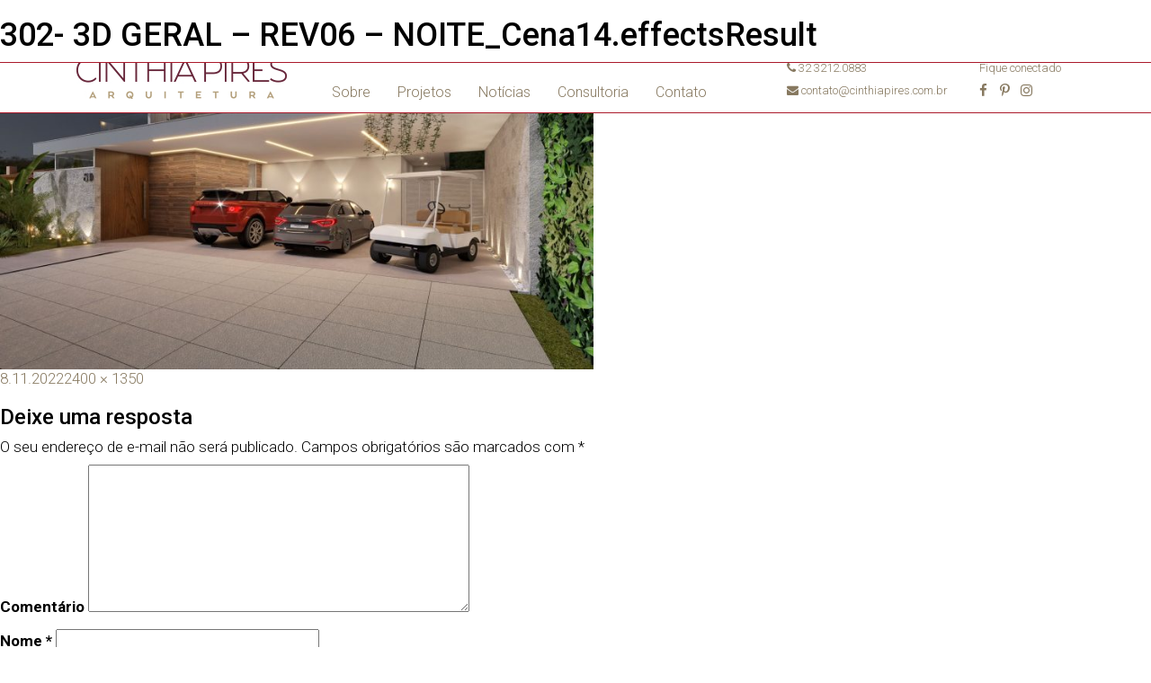

--- FILE ---
content_type: text/html; charset=UTF-8
request_url: https://www.cinthiapires.com.br/projeto/casa-ll/302-3d-geral-rev06-noite_cena14-effectsresult/
body_size: 5194
content:
<html lang="pt_BR">
<head>
	<meta charset="utf-8">
	<meta http-equiv="X-UA-Compatible" content="IE=edge">
	<meta name="viewport" content="width=device-width, initial-scale=1.0">
	<link rel="shortcut icon" href="https://www.cinthiapires.com.br/wp-content/themes/cinthia/img/favicon.png">

	<!-- CSS -->
	<link href="https://www.cinthiapires.com.br/wp-content/themes/cinthia/css/bootstrap.min.css" rel="stylesheet">
	<link href="https://www.cinthiapires.com.br/wp-content/themes/cinthia/css/font-awesome.min.css" rel="stylesheet">
	<link href="https://www.cinthiapires.com.br/wp-content/themes/cinthia/css/jquery.fancybox.min.css" rel="stylesheet">
	<link href="https://www.cinthiapires.com.br/wp-content/themes/cinthia/css/owl.carousel.css" rel="stylesheet">
	<!-- Customizado -->
	<link href="https://www.cinthiapires.com.br/wp-content/themes/cinthia/style.css" rel="stylesheet">
	
	<script>(function(html){html.className = html.className.replace(/\bno-js\b/,'js')})(document.documentElement);</script>
<title>302- 3D GERAL &#8211; REV06 &#8211; NOITE_Cena14.effectsResult &#8211; Cinthia Pires</title>
<link rel='dns-prefetch' href='//fonts.googleapis.com' />
<link rel='dns-prefetch' href='//s.w.org' />
<link href='https://fonts.gstatic.com' crossorigin rel='preconnect' />
<link rel="alternate" type="application/rss+xml" title="Feed para Cinthia Pires &raquo;" href="https://www.cinthiapires.com.br/feed/" />
<link rel="alternate" type="application/rss+xml" title="Feed de comentários para Cinthia Pires &raquo;" href="https://www.cinthiapires.com.br/comments/feed/" />
<link rel="alternate" type="application/rss+xml" title="Feed de comentários para Cinthia Pires &raquo; 302- 3D GERAL &#8211; REV06 &#8211; NOITE_Cena14.effectsResult" href="https://www.cinthiapires.com.br/projeto/casa-ll/302-3d-geral-rev06-noite_cena14-effectsresult/feed/" />
		<script type="text/javascript">
			window._wpemojiSettings = {"baseUrl":"https:\/\/s.w.org\/images\/core\/emoji\/2.3\/72x72\/","ext":".png","svgUrl":"https:\/\/s.w.org\/images\/core\/emoji\/2.3\/svg\/","svgExt":".svg","source":{"concatemoji":"https:\/\/www.cinthiapires.com.br\/wp-includes\/js\/wp-emoji-release.min.js?ver=4.8.7"}};
			!function(a,b,c){function d(a){var b,c,d,e,f=String.fromCharCode;if(!k||!k.fillText)return!1;switch(k.clearRect(0,0,j.width,j.height),k.textBaseline="top",k.font="600 32px Arial",a){case"flag":return k.fillText(f(55356,56826,55356,56819),0,0),b=j.toDataURL(),k.clearRect(0,0,j.width,j.height),k.fillText(f(55356,56826,8203,55356,56819),0,0),c=j.toDataURL(),b!==c&&(k.clearRect(0,0,j.width,j.height),k.fillText(f(55356,57332,56128,56423,56128,56418,56128,56421,56128,56430,56128,56423,56128,56447),0,0),b=j.toDataURL(),k.clearRect(0,0,j.width,j.height),k.fillText(f(55356,57332,8203,56128,56423,8203,56128,56418,8203,56128,56421,8203,56128,56430,8203,56128,56423,8203,56128,56447),0,0),c=j.toDataURL(),b!==c);case"emoji4":return k.fillText(f(55358,56794,8205,9794,65039),0,0),d=j.toDataURL(),k.clearRect(0,0,j.width,j.height),k.fillText(f(55358,56794,8203,9794,65039),0,0),e=j.toDataURL(),d!==e}return!1}function e(a){var c=b.createElement("script");c.src=a,c.defer=c.type="text/javascript",b.getElementsByTagName("head")[0].appendChild(c)}var f,g,h,i,j=b.createElement("canvas"),k=j.getContext&&j.getContext("2d");for(i=Array("flag","emoji4"),c.supports={everything:!0,everythingExceptFlag:!0},h=0;h<i.length;h++)c.supports[i[h]]=d(i[h]),c.supports.everything=c.supports.everything&&c.supports[i[h]],"flag"!==i[h]&&(c.supports.everythingExceptFlag=c.supports.everythingExceptFlag&&c.supports[i[h]]);c.supports.everythingExceptFlag=c.supports.everythingExceptFlag&&!c.supports.flag,c.DOMReady=!1,c.readyCallback=function(){c.DOMReady=!0},c.supports.everything||(g=function(){c.readyCallback()},b.addEventListener?(b.addEventListener("DOMContentLoaded",g,!1),a.addEventListener("load",g,!1)):(a.attachEvent("onload",g),b.attachEvent("onreadystatechange",function(){"complete"===b.readyState&&c.readyCallback()})),f=c.source||{},f.concatemoji?e(f.concatemoji):f.wpemoji&&f.twemoji&&(e(f.twemoji),e(f.wpemoji)))}(window,document,window._wpemojiSettings);
		</script>
		<style type="text/css">
img.wp-smiley,
img.emoji {
	display: inline !important;
	border: none !important;
	box-shadow: none !important;
	height: 1em !important;
	width: 1em !important;
	margin: 0 .07em !important;
	vertical-align: -0.1em !important;
	background: none !important;
	padding: 0 !important;
}
</style>
<link rel='stylesheet' id='contact-form-7-css'  href='https://www.cinthiapires.com.br/wp-content/plugins/contact-form-7/includes/css/styles.css?ver=4.9.1' type='text/css' media='all' />
<link rel='stylesheet' id='twentyfifteen-fonts-css'  href='https://fonts.googleapis.com/css?family=Noto+Sans%3A400italic%2C700italic%2C400%2C700%7CNoto+Serif%3A400italic%2C700italic%2C400%2C700%7CInconsolata%3A400%2C700&#038;subset=latin%2Clatin-ext' type='text/css' media='all' />
<link rel='stylesheet' id='genericons-css'  href='https://www.cinthiapires.com.br/wp-content/themes/cinthia/genericons/genericons.css?ver=3.2' type='text/css' media='all' />
<link rel='stylesheet' id='twentyfifteen-style-css'  href='https://www.cinthiapires.com.br/wp-content/themes/cinthia/style.css?ver=4.8.7' type='text/css' media='all' />
<style id='twentyfifteen-style-inline-css' type='text/css'>

			.post-navigation .nav-previous { background-image: url(https://www.cinthiapires.com.br/wp-content/uploads/2022/11/CAPA-825x510.jpg); }
			.post-navigation .nav-previous .post-title, .post-navigation .nav-previous a:hover .post-title, .post-navigation .nav-previous .meta-nav { color: #fff; }
			.post-navigation .nav-previous a:before { background-color: rgba(0, 0, 0, 0.4); }
		
</style>
<!--[if lt IE 9]>
<link rel='stylesheet' id='twentyfifteen-ie-css'  href='https://www.cinthiapires.com.br/wp-content/themes/cinthia/css/ie.css?ver=20141010' type='text/css' media='all' />
<![endif]-->
<!--[if lt IE 8]>
<link rel='stylesheet' id='twentyfifteen-ie7-css'  href='https://www.cinthiapires.com.br/wp-content/themes/cinthia/css/ie7.css?ver=20141010' type='text/css' media='all' />
<![endif]-->
<script>if (document.location.protocol != "https:") {document.location = document.URL.replace(/^http:/i, "https:");}</script><script type='text/javascript' src='https://www.cinthiapires.com.br/wp-includes/js/jquery/jquery.js?ver=1.12.4'></script>
<script type='text/javascript' src='https://www.cinthiapires.com.br/wp-includes/js/jquery/jquery-migrate.min.js?ver=1.4.1'></script>
<script type='text/javascript' src='https://www.cinthiapires.com.br/wp-content/themes/cinthia/js/keyboard-image-navigation.js?ver=20141010'></script>
<link rel='https://api.w.org/' href='https://www.cinthiapires.com.br/wp-json/' />
<link rel="EditURI" type="application/rsd+xml" title="RSD" href="https://www.cinthiapires.com.br/xmlrpc.php?rsd" />
<link rel="wlwmanifest" type="application/wlwmanifest+xml" href="https://www.cinthiapires.com.br/wp-includes/wlwmanifest.xml" /> 
<meta name="generator" content="WordPress 4.8.7" />
<link rel='shortlink' href='https://www.cinthiapires.com.br/?p=728' />
<link rel="alternate" type="application/json+oembed" href="https://www.cinthiapires.com.br/wp-json/oembed/1.0/embed?url=https%3A%2F%2Fwww.cinthiapires.com.br%2Fprojeto%2Fcasa-ll%2F302-3d-geral-rev06-noite_cena14-effectsresult%2F" />
<link rel="alternate" type="text/xml+oembed" href="https://www.cinthiapires.com.br/wp-json/oembed/1.0/embed?url=https%3A%2F%2Fwww.cinthiapires.com.br%2Fprojeto%2Fcasa-ll%2F302-3d-geral-rev06-noite_cena14-effectsresult%2F&#038;format=xml" />
<script type="text/javascript">
	window._wp_rp_static_base_url = 'https://wprp.zemanta.com/static/';
	window._wp_rp_wp_ajax_url = "https://www.cinthiapires.com.br/wp-admin/admin-ajax.php";
	window._wp_rp_plugin_version = '3.6.4';
	window._wp_rp_post_id = '728';
	window._wp_rp_num_rel_posts = '2';
	window._wp_rp_thumbnails = true;
	window._wp_rp_post_title = '302-+3D+GERAL+-+REV06+-+NOITE_Cena14.effectsResult';
	window._wp_rp_post_tags = [];
	window._wp_rp_promoted_content = true;
</script>
<link rel="stylesheet" href="https://www.cinthiapires.com.br/wp-content/plugins/wordpress-23-related-posts-plugin/static/themes/vertical.css?version=3.6.4" />
		<style type="text/css">.recentcomments a{display:inline !important;padding:0 !important;margin:0 !important;}</style>
				<style type="text/css" id="wp-custom-css">
			.section#projetos .detalhe .galeria a{
	background-repeat: no-repeat;
}
		</style>
	</head>

<body data-rsssl=1>
	<header class="navbar-fixed">
		<nav class="navbar navbar-default">
			<div class="container">
				<div class="col-md-12">
					<div class="navbar-header pull-left">	
						<button type="button" class="navbar-toggle toggle-menu" data-toggle="collapse" data-target="#bs-example-navbar-collapse-1">
							<span class="sr-only">Toggle navigation</span>
							<span class="icon-bar top-bar"></span>
							<span class="icon-bar middle-bar"></span>
							<span class="icon-bar bottom-bar"></span>
						</button>			
						<a class="navbar-brand" href="https://www.cinthiapires.com.br" title="Cinthia Pires"><img src="https://www.cinthiapires.com.br/wp-content/themes/cinthia/img/logo.jpg" alt=""></a>
					</div>

					<div class="collapse navbar-collapse" id="bs-example-navbar-collapse-1">
						<ul class="nav navbar-nav"><li id="menu-item-21" class="menu-item menu-item-type-post_type menu-item-object-page menu-item-21"><a href="https://www.cinthiapires.com.br/sobre/">Sobre</a></li>
<li id="menu-item-32" class="menu-item menu-item-type-custom menu-item-object-custom menu-item-has-children menu-item-32"><a href="#">Projetos</a>
<ul  class="sub-menu">
	<li id="menu-item-55" class="menu-item menu-item-type-taxonomy menu-item-object-categoria menu-item-55"><a href="https://www.cinthiapires.com.br/categoria/residenciais/">Residenciais</a></li>
	<li id="menu-item-52" class="menu-item menu-item-type-taxonomy menu-item-object-categoria menu-item-52"><a href="https://www.cinthiapires.com.br/categoria/clinicas/">Clínicas e Consultórios</a></li>
	<li id="menu-item-775" class="menu-item menu-item-type-taxonomy menu-item-object-categoria menu-item-775"><a href="https://www.cinthiapires.com.br/categoria/outros/">Outros</a></li>
</ul>
</li>
<li id="menu-item-40" class="menu-item menu-item-type-post_type menu-item-object-page current_page_parent menu-item-40"><a href="https://www.cinthiapires.com.br/noticias/">Notícias</a></li>
<li id="menu-item-51" class="menu-item menu-item-type-post_type menu-item-object-page menu-item-51"><a href="https://www.cinthiapires.com.br/consultoria/">Consultoria</a></li>
<li id="menu-item-8" class="menu-item menu-item-type-custom menu-item-object-custom menu-item-8"><a href="#contato">Contato</a></li>
</ul>						
						<div class="topo-infos hidden-xs">
							<div class="infos">
																<p class="telefone"><i class="fa fa-phone" aria-hidden="true"></i> 32 3212.0883</p>
								<a href="mailto: contato@cinthiapires.com.br" class="mail"><i class="fa fa-envelope" aria-hidden="true"></i> contato@cinthiapires.com.br</a>
															</div>
							<div class="redes-sociais">
								<p>Fique conectado</p>
								<a href="https://www.facebook.com/cinthiapiresarquitetura" target="_blank"><i class="fa fa-facebook" aria-hidden="true"></i></a>
								<a href="https://br.pinterest.com/cinthiapiresarquitetura/" target="_blank"><i class="fa fa-pinterest-p" aria-hidden="true"></i></a>
								<a href="https://www.instagram.com/cinthiapiresarquiteta/" target="_blank"><i class="fa fa-instagram" aria-hidden="true"></i></a>
							</div>
						</div>
					</div>
				</div>
			</div>
		</nav>
	</header>
	<div id="primary" class="content-area">
		<main id="main" class="site-main" role="main">

			
				<article id="post-728" class="post-728 attachment type-attachment status-inherit hentry">

					<nav id="image-navigation" class="navigation image-navigation">
						<div class="nav-links">
							<div class="nav-previous"><a href='https://www.cinthiapires.com.br/projeto/casa-ll/302-3d-geral-rev06-noite_cena1-effectsresult/'>Imagem anterior</a></div><div class="nav-next"><a href='https://www.cinthiapires.com.br/projeto/casa-ll/302-3d-geral-rev06-noite_cena16-effectsresult/'>Próxima imagem</a></div>
						</div><!-- .nav-links -->
					</nav><!-- .image-navigation -->

					<header class="entry-header">
						<h1 class="entry-title">302- 3D GERAL &#8211; REV06 &#8211; NOITE_Cena14.effectsResult</h1>					</header><!-- .entry-header -->

					<div class="entry-content">

						<div class="entry-attachment">
							<img width="660" height="371" src="https://www.cinthiapires.com.br/wp-content/uploads/2022/11/302-3D-GERAL-REV06-NOITE_Cena14.effectsResult-1024x576.jpg" class="attachment-large size-large" alt="" srcset="https://www.cinthiapires.com.br/wp-content/uploads/2022/11/302-3D-GERAL-REV06-NOITE_Cena14.effectsResult-1024x576.jpg 1024w, https://www.cinthiapires.com.br/wp-content/uploads/2022/11/302-3D-GERAL-REV06-NOITE_Cena14.effectsResult-300x169.jpg 300w, https://www.cinthiapires.com.br/wp-content/uploads/2022/11/302-3D-GERAL-REV06-NOITE_Cena14.effectsResult-768x432.jpg 768w" sizes="(max-width: 660px) 100vw, 660px" />
							
						</div><!-- .entry-attachment -->

											</div><!-- .entry-content -->

					<footer class="entry-footer">
						<span class="posted-on"><span class="screen-reader-text">Publicado em </span><a href="https://www.cinthiapires.com.br/projeto/casa-ll/302-3d-geral-rev06-noite_cena14-effectsresult/" rel="bookmark"><time class="entry-date published updated" datetime="2022-11-08T07:06:29+00:00">8.11.2022</time></a></span><span class="full-size-link"><span class="screen-reader-text">Tamanho original </span><a href="https://www.cinthiapires.com.br/wp-content/uploads/2022/11/302-3D-GERAL-REV06-NOITE_Cena14.effectsResult.jpg">2400 &times; 1350</a></span>											</footer><!-- .entry-footer -->

				</article><!-- #post-## -->

				
<div id="comments" class="comments-area">

	
	
		<div id="respond" class="comment-respond">
		<h3 id="reply-title" class="comment-reply-title">Deixe uma resposta <small><a rel="nofollow" id="cancel-comment-reply-link" href="/projeto/casa-ll/302-3d-geral-rev06-noite_cena14-effectsresult/#respond" style="display:none;">Cancelar resposta</a></small></h3>			<form action="https://www.cinthiapires.com.br/wp-comments-post.php" method="post" id="commentform" class="comment-form" novalidate>
				<p class="comment-notes"><span id="email-notes">O seu endereço de e-mail não será publicado.</span> Campos obrigatórios são marcados com <span class="required">*</span></p><p class="comment-form-comment"><label for="comment">Comentário</label> <textarea id="comment" name="comment" cols="45" rows="8" maxlength="65525" aria-required="true" required="required"></textarea></p><p class="comment-form-author"><label for="author">Nome <span class="required">*</span></label> <input id="author" name="author" type="text" value="" size="30" maxlength="245" aria-required='true' required='required' /></p>
<p class="comment-form-email"><label for="email">E-mail <span class="required">*</span></label> <input id="email" name="email" type="email" value="" size="30" maxlength="100" aria-describedby="email-notes" aria-required='true' required='required' /></p>
<p class="comment-form-url"><label for="url">Site</label> <input id="url" name="url" type="url" value="" size="30" maxlength="200" /></p>
<p class="form-submit"><input name="submit" type="submit" id="submit" class="submit" value="Publicar comentário" /> <input type='hidden' name='comment_post_ID' value='728' id='comment_post_ID' />
<input type='hidden' name='comment_parent' id='comment_parent' value='0' />
</p>			</form>
			</div><!-- #respond -->
	
</div><!-- .comments-area -->

	<nav class="navigation post-navigation" role="navigation">
		<h2 class="screen-reader-text">Navegação de Post</h2>
		<div class="nav-links"><div class="nav-previous"><a href="https://www.cinthiapires.com.br/projeto/casa-ll/" rel="prev"><span class="meta-nav">Publicado em</span><span class="post-title">Casa L&#038;L</span></a></div></div>
	</nav>
		</main><!-- .site-main -->
	</div><!-- .content-area -->

	<footer id="contato">
		<h1>Contato</h1>
		<div class="container">
			<div class="redes-sociais">
				<p>Fique conectado</p>
				<a href="https://www.facebook.com/cinthiapiresarquitetura" target="_blank"><i class="fa fa-facebook" aria-hidden="true"></i></a>
				<a href="https://br.pinterest.com/cinthiapiresarquitetura/" target="_blank"><i class="fa fa-pinterest-p" aria-hidden="true"></i></a>
				<a href="https://www.instagram.com/cinthiapiresarquiteta/" target="_blank"><i class="fa fa-instagram" aria-hidden="true"></i></a>
			</div>
			<div class="col-md-8">
				<div role="form" class="wpcf7" id="wpcf7-f4-o1" lang="pt-BR" dir="ltr">
<div class="screen-reader-response"></div>
<form action="/projeto/casa-ll/302-3d-geral-rev06-noite_cena14-effectsresult/#wpcf7-f4-o1" method="post" class="wpcf7-form" novalidate="novalidate">
<div style="display: none;">
<input type="hidden" name="_wpcf7" value="4" />
<input type="hidden" name="_wpcf7_version" value="4.9.1" />
<input type="hidden" name="_wpcf7_locale" value="pt_BR" />
<input type="hidden" name="_wpcf7_unit_tag" value="wpcf7-f4-o1" />
<input type="hidden" name="_wpcf7_container_post" value="0" />
</div>
<div class="form-group col-md-4"><label for="formNome">Nome</label><span class="wpcf7-form-control-wrap nome"><input type="text" name="nome" value="" size="40" class="wpcf7-form-control wpcf7-text wpcf7-validates-as-required form-control" aria-required="true" aria-invalid="false" /></span></div>
<div class="form-group col-md-4"><label for="formEmail">Email</label><span class="wpcf7-form-control-wrap email"><input type="email" name="email" value="" size="40" class="wpcf7-form-control wpcf7-text wpcf7-email wpcf7-validates-as-required wpcf7-validates-as-email form-control" aria-required="true" aria-invalid="false" /></span></div>
<div class="form-group col-md-4"><label for="formTelefone">Telefone</label><span class="wpcf7-form-control-wrap telefone"><input type="text" name="telefone" value="" size="40" class="wpcf7-form-control wpcf7-text form-control tel" aria-invalid="false" /></span></div>
<div class="form-group col-md-12"><label for="formMensagem" class="mensagem">Mensagem</label><span class="wpcf7-form-control-wrap mensagem"><textarea name="mensagem" cols="40" rows="10" class="wpcf7-form-control wpcf7-textarea wpcf7-validates-as-required form-control" aria-required="true" aria-invalid="false"></textarea></span></div>
<div class="col-md-12 text-center"><input type="submit" value="Enviar" class="wpcf7-form-control wpcf7-submit btn" /></div>
<div class="wpcf7-response-output wpcf7-display-none"></div></form></div>			</div>
			<div class="clearfix"></div>
			<div class="col-md-9 infos">
								<div class="col-md-6 padding-0">
					<i class="fa fa-map-marker" aria-hidden="true"></i> 
					R. Batista de Oliveira 1164/605 | Le Quartier Granbery<br />
      Centro | Juiz de Fora - MG | CEP 36010-532				</div>
				<div class="col-md-4 padding-0">
					<i class="fa fa-envelope" aria-hidden="true"></i> 
					<a href="mailto: contato@cinthiapires.com.br" class="mail">contato@cinthiapires.com.br</a>
				</div> 
				<div class="col-md-2 padding-0"><i class="fa fa-phone" aria-hidden="true"></i> 32 3212.0883</div>
				<div class="clearfix"></div>
							</div>
		</div>
		<div class="clearfix"></div>
		<div class="copyright">Cinthia Pires Arquitetura - Copyright © 2018 - Todos os direitos reservados</div>
	</footer>

</body>

<!-- Javascripts -->
<script type="text/javascript" src="https://www.cinthiapires.com.br/wp-content/themes/cinthia/js/jquery.min.js"></script>
<script type="text/javascript" src="https://www.cinthiapires.com.br/wp-content/themes/cinthia/js/bootstrap.min.js"></script>
<script type="text/javascript" src="https://www.cinthiapires.com.br/wp-content/themes/cinthia/js/owl.carousel.min.js"></script>
<script type="text/javascript" src="https://www.cinthiapires.com.br/wp-content/themes/cinthia/js/jquery.fancybox.min.js"></script>
<script type="text/javascript" src="https://www.cinthiapires.com.br/wp-content/themes/cinthia/js/jquery.maskedinput-1.4.js"></script>
<script type="text/javascript" src="https://www.cinthiapires.com.br/wp-content/themes/cinthia/js/isotope-docs.min.js"></script>
<!-- Customizado -->
<script type="text/javascript" src="https://www.cinthiapires.com.br/wp-content/themes/cinthia/js/scripts.js"></script>

<script type='text/javascript'>
/* <![CDATA[ */
var wpcf7 = {"apiSettings":{"root":"https:\/\/www.cinthiapires.com.br\/wp-json\/contact-form-7\/v1","namespace":"contact-form-7\/v1"},"recaptcha":{"messages":{"empty":"Verifique se voc\u00ea n\u00e3o \u00e9 um rob\u00f4."}}};
/* ]]> */
</script>
<script type='text/javascript' src='https://www.cinthiapires.com.br/wp-content/plugins/contact-form-7/includes/js/scripts.js?ver=4.9.1'></script>
<script type='text/javascript' src='https://www.cinthiapires.com.br/wp-content/themes/cinthia/js/skip-link-focus-fix.js?ver=20141010'></script>
<script type='text/javascript' src='https://www.cinthiapires.com.br/wp-includes/js/comment-reply.min.js?ver=4.8.7'></script>
<script type='text/javascript'>
/* <![CDATA[ */
var screenReaderText = {"expand":"<span class=\"screen-reader-text\">expandir submenu<\/span>","collapse":"<span class=\"screen-reader-text\">fechar submenu<\/span>"};
/* ]]> */
</script>
<script type='text/javascript' src='https://www.cinthiapires.com.br/wp-content/themes/cinthia/js/functions.js?ver=20150330'></script>
<script type='text/javascript' src='https://www.cinthiapires.com.br/wp-includes/js/wp-embed.min.js?ver=4.8.7'></script>

<script type='text/javascript' src='//platform-api.sharethis.com/js/sharethis.js#property=5a0d97aecab38e0011129c98&product=inline-share-buttons' async='async'></script>

</html>

--- FILE ---
content_type: text/css
request_url: https://www.cinthiapires.com.br/wp-content/themes/cinthia/style.css?ver=4.8.7
body_size: 4461
content:
/*
Theme Name: Cinthia Pires
Theme URI: https://wordpress.org/themes/twentyfifteen/ */

@import url('https://fonts.googleapis.com/css?family=Roboto:100,300,400,500,700');

/* Geral */

html {
	-webkit-font-smoothing: antialiased;
	-moz-osx-font-smoothing: grayscale;
}

body{
	font: 17px 'Roboto', sans-serif;
	background: #fff;
	color: #000;
	font-weight: 300;
	text-rendering: geometricPrecision;
}

@-moz-document url-prefix() { 
	body {
		font-weight: 300;
		letter-spacing: .25px;
	}
}

*{
	outline: none !important;
}

.padding-0{
	padding: 0 !important;
}

a{
	color: #877960;
}

a:hover, a:focus{
	color: #877960;
}

img.img-responsive{
	display: inline-block;
}

.btn {
	color: #877960;
	font-weight: 500;
	text-transform: uppercase;
	font-size: 13px;
	padding: 10px 15px;
	border: 1px solid #877960;
	border-radius: 0;
	-webkit-transition: all 350ms ease-in-out;
	-moz-transition: all 350ms ease-in-out;
	-ms-transition: all 350ms ease-in-out;
	-o-transition: all 350ms ease-in-out;
	transition: all 350ms ease-in-out;
	background: transparent;
}

.btn:hover, .btn:focus{
	-moz-transform: scale(1.05);
	-webkit-transform: scale(1.05);
	-o-transform: scale(1.05);
	-ms-transform: scale(1.05);
	transform: scale(1.05);
	color: #877960;
}


/*Cabeçalho*/

header{
	width: 100%;
	background: #fff;
	left: 0;
	position: fixed;
	z-index: 9999;
	top: 0;
	border-bottom: 1px solid #ab1a2b;
}

.topo-infos{
	font-size: 13px;
	color: #877960;
	margin-top: 68px;
	float: right;
}

.topo-infos .infos{
	float: left;
	padding-right: 15px;
}

.topo-infos .redes-sociais{
	margin-left: 20px;
	float: right;
}

.redes-sociais a i{
	font-size: 15px;
	color: #877960;
	width: 20px;
}

.navbar-default{
	background: transparent;
}

.navbar {
	min-height: auto;
	margin-bottom: 0px;
	border: 0px;
}

.navbar-brand{
	height: auto;
	padding: 5px 15px 15px;
}

.navbar-nav{
	margin-top: 83px;
	margin-left: 20px;
}

.navbar-default .navbar-nav>li>a {
	color: #877960;
	font-size: 16px;
	font-weight: 300;
	-webkit-transition: all 350ms ease-in-out;
	-moz-transition: all 350ms ease-in-out;
	-ms-transition: all 350ms ease-in-out;
	-o-transition: all 350ms ease-in-out;
	transition: all 350ms ease-in-out;
	border-bottom: 2px solid transparent;
}

.navbar-default .navbar-nav>li.current-menu-item>a,.navbar-default .navbar-nav>li>a:focus, .navbar-default .navbar-nav>li>a:hover,.navbar-default .navbar-nav > .open > a, .navbar-default .navbar-nav > .open > a:focus, .navbar-default .navbar-nav > .open > a:hover{
	background: transparent;
	border-bottom: 2px solid #ff0036;
	color: #877960;
}

.nav>li>a{
	padding: 10px 0;
	margin: 0 15px;
}

.navbar-default .navbar-nav>li{
	position: relative;
}

.dropdown-menu {
	margin-top: -2px !important;
	border-radius: 0px;
	border: 0;
	border-top: 2px solid #ff0036;
	background: rgba(103,38,58,0.74);
}

.dropdown-menu li{
	padding: 3px 10px;
}

.dropdown-menu li a{
	color: #fff;
	font-size: 16px;
	font-weight: 300;
	position: relative;
	-webkit-transition: all 350ms ease-in-out;
	-moz-transition: all 350ms ease-in-out;
	-ms-transition: all 350ms ease-in-out;
	-o-transition: all 350ms ease-in-out;
	transition: all 350ms ease-in-out;
	padding: 0;
}

.dropdown-menu>li>a:focus, .dropdown-menu>li>a:hover {
	text-decoration: none;
	background-color: transparent;
	outline: none;
	opacity: 0.5;
	color: #fff;
}

.sub-menu{
	display: none;
}

.navbar-default .navbar-nav>.open>a, .navbar-default .navbar-nav>.open>a:focus, .navbar-default .navbar-nav>.open>a:hover{
	background: transparent;
}

.navbar-brand>img{
	-webkit-transition: all 350ms ease-in-out;
	-moz-transition: all 350ms ease-in-out;
	-ms-transition: all 350ms ease-in-out;
	-o-transition: all 350ms ease-in-out;
	transition: all 350ms ease-in-out;
	height: 105px;
}

.menor .navbar-brand>img{
	height: 65px;
}

.menor .navbar-nav{
	margin-top: 43px;
	margin-left: 70px;
}

.menor .topo-infos{
	margin-top: 28px;
}

/* Banner Efeito Fade*/

.carousel-fade .carousel-inner .item {
	-webkit-transition-property: opacity;
	transition-property: opacity;
}

.carousel-fade .carousel-inner .item,
.carousel-fade .carousel-inner .active.left,
.carousel-fade .carousel-inner .active.right {
	opacity: 0;
}

.carousel-fade .carousel-inner .active,
.carousel-fade .carousel-inner .next.left,
.carousel-fade .carousel-inner .prev.right {
	opacity: 1;
}

.carousel-fade .carousel-inner .next,
.carousel-fade .carousel-inner .prev,
.carousel-fade .carousel-inner .active.left,
.carousel-fade .carousel-inner .active.right {
	left: 0;
	-webkit-transform: translate3d(0, 0, 0);
	transform: translate3d(0, 0, 0);
}

.carousel-fade .carousel-control {
	z-index: 2;
}

/* Banner */

#banner-principal{
	margin-top: 125px;
}

#banner-home .carousel-inner .item{
	height: 700px;
	background-size: cover;
	background-position: center;
}

#banner-home .item a {
	width: 100%;
	height: 100%;
}

#banner-home .texto {
	bottom: 70px;
	color: #fff;
	border-left: 1px solid #eb2948;
	padding-left: 10px;
	position: absolute;
}

#banner-home .texto h1{
	font-size: 17px;
	font-weight: 500;
	text-transform: uppercase;
	margin: 0;
}

#banner-home .texto span{
	font-size: 15px;
	font-weight: 300;
}

#banner-home .texto span i{
	color: #eb2948;
	font-size: 15px;
}

ol.carousel-indicators {
	bottom: 120px;
	text-align: left;
	padding-right: 15px;
	padding-left: 15px;
	left: 0;
}

.carousel-indicators li{
	width: 10px;
	height: 10px;
	background: #b39f7b;
	border: 2px solid transparent;
	border-radius: 100%;
	margin-right: 30px;
}

.carousel-indicators .active{
	width: 10px;
	height: 10px;
	background: #ff0036;
	border-radius: 100%;
	margin-right: 30px;
	box-shadow: 0 0 1px 4px rgba(255,0,54,0.24);
}

/* Sobre Home*/

h1.titulo-principal{
	font-size: 45px;
	font-weight: 100;
	margin: 0 0 15px -10px;
	padding-left: 10px;
	border-left: 1px solid;
	line-height: 38px;
}

.go{
	position: absolute;
	top: -70px;
	left: 50%;
	margin-left: -35px;
	color: #eb2948;
	background: url(img/go.png) no-repeat;
	width: 39px;
	height: 23px;
}

.go:hover,  .go:focus{
	text-decoration: none;
}

section#sobre{
	color: #fff;
	margin-top: 1px;
	position: relative;
}

section#sobre .marca{
	height: 78px;
	background: url(img/marca.png) #67263a repeat-x;
	margin-left: calc((100% - 1170px) / 2);
}

section#sobre h1.titulo-principal{
	border-color: #fff;
}

section#sobre .sobre{
	background: #b39f7b;
	padding: 50px 50px 50px 60px;
	position: absolute;
	top: -50px;
}

section#sobre a{
	color: #fff;
}

/* Projetos Home */

section#projetos h1.titulo-principal{
	margin: 30px 0 30px 50px;
	color: #cbbda4;
	border-color: #eb2948;
}

.lista-projetos{
	margin: 0;
}

.lista-projetos li{
	margin: 0;
	list-style: none;
	border-right: 1px solid #eb2948;
	border-bottom: 1px solid #eb2948;
	height: 300px !important;
}

.lista-projetos li:nth-child(4n){
	border-right: none;
	/*height: calc (100% - 1px);*/
}

.lista-projetos li:nth-child(n+5){
	border-bottom: none;
	border-top: 1px solid #eb2948
}

.lista-projetos li .foto{
	width: 100%;
	height: 100%;
	background-size: 100%;
	background-position: center;
	-webkit-transition: background 350ms ease-in-out;
	-moz-transition: background 350ms ease-in-out;
	-ms-transition: background 350ms ease-in-out;
	-o-transition: background 350ms ease-in-out;
	transition: background 350ms ease-in-out;
	background-repeat: no-repeat;
    background-size: cover;
}

.lista-projetos li .info, .lista-projetos li a{
	width: 100%;
	height: 100%;
	position: relative;
}

.lista-projetos li .info{
	background: rgba(52,52,52,0.2);
	-webkit-transition: background 350ms ease-in-out;
	-moz-transition: background 350ms ease-in-out;
	-ms-transition: background 350ms ease-in-out;
	-o-transition: background 350ms ease-in-out;
	transition: background 350ms ease-in-out;
}

.lista-projetos li a:hover .info, .lista-projetos li a:focus .info{
	background: rgba(82,20,39,0.92);
	background-repeat: no-repeat;
    background-size: cover;
}

.lista-projetos li a:hover .foto, .lista-projetos li a:focus .foto{
	background-size: 130%;
	background-repeat: no-repeat;
    background-size: cover;
}

.lista-projetos li .info h3{
	color: #877960;
	font-weight: 700;
	font-size: 17px;
	text-transform: uppercase;
	margin-bottom: 0;
}

.lista-projetos li .info p{
	color: #877960;
	font-weight: 300;
	font-size: 17px;	
}

.lista-projetos li .info small{
	color: #c6b9a3;
	font-weight: 300;
	font-size: 12px;
}

.lista-projetos li .info span{
	-webkit-transition: all 350ms ease-in-out;
	-moz-transition: all 350ms ease-in-out;
	-ms-transition: all 350ms ease-in-out;
	-o-transition: all 350ms ease-in-out;
	transition: all 350ms ease-in-out;
	top: 30%;
	position: absolute;
	width: 100%;
	padding: 20px;
	opacity: 0;
	text-align: center;
}

.lista-projetos li .info .borda{
	margin: 0 auto;
	width: 55px;
	background: #eb2948;
	height: 1px;
}

.lista-projetos li a:hover, .lista-projetos li a:focus{
	text-decoration: none;
}

.lista-projetos li a:hover .info span, .lista-projetos li a:focus .info span{
	opacity: 1;
}

/*Notícias Home*/

section#noticias h1.titulo-principal{
	margin: 30px 0 30px 50px;
	color: #cbbda4;
	border-color: #eb2948;
}

section#noticias{
	background: #faf9f2;
}

.lista-noticias li{
	list-style: none;
	position: relative;
}

.lista-noticias li .foto{
	width: 100%;
	height: 350px;
	background-size: 100%;
	background-position: center;
}

.lista-noticias li .info{
	background: #fff;
	width: 90%;
	margin-top: -15%;
	padding: 10px 15px;
	float: right;
}

.lista-noticias li .info h3{
	color: #000;
	opacity: 0.7;
	font-weight: 400;
	font-size: 24px;
	margin: 0 0 15px 0;
	height: 53px;
	overflow: hidden;
}

.lista-noticias li .info p{
	color: #000;
	opacity: 0.7;
	font-weight: 300;
	font-size: 15px;
	height: 38px;
	overflow: hidden;	
}

.lista-noticias li .info small{
	color: #cbbda4;
	font-weight: 100;
	font-size: 15px;
}

.lista-noticias li .info span{
	font-size: 11px;
	font-weight: 500;
	color: #000;
	opacity: 0.5;
}

.lista-noticias li a{
	opacity: 1;
	-webkit-transition: all 350ms ease-in-out;
	-moz-transition: all 350ms ease-in-out;
	-ms-transition: all 350ms ease-in-out;
	-o-transition: all 350ms ease-in-out;
	transition: all 350ms ease-in-out;
}

.lista-noticias li a:hover, .lista-noticias li a:focus{
	opacity: 0.8;
}

.owl-dots {
	width: 100%;
	text-align: center;
	margin-top: 20px;
}

.owl-dot {
	display: inline-block;
	margin-right: 30px;
}

.owl-dot:last-child {
	margin-right: 0;
}

.owl-dot span {
	border: 2px solid transparent;
	width: 10px;
	height: 10px;
	border-radius: 100%;
	background: #b39f7b;
	display: inline-block;
}

.owl-dot.active span{
	background: #ff0036;
	width: 10px;
	height: 10px;
	border-radius: 100%;
	box-shadow: 0 0 1px 4px rgba(255,0,54,0.24);
	display: inline-block;
}

section#noticias .btn{
	margin: 30px auto;
	display: table;
}

/*Rodapé*/

footer#contato{
	background: #67263a;
	color: #b39f7b;
	font-size: 14px;
	text-align: center;
}

footer#contato h1{
	background: url(img/marca-contato.png) repeat-x;
	width: 100%;
	text-transform: uppercase;
	font-weight: 100;
	font-size: 44px;
	line-height: 107px;
	border-bottom: 1px solid #92213b;
	color: #877960;
	margin-top: 0;
}

footer#contato .copyright{
	border-top: 1px solid #92213b;
	font-size: 12px;
	padding: 20px 0;
	margin-top: 15px;
}

footer#contato .col-md-8{
	float: none;
	margin: 0 auto;
}

footer#contato form label{
	float: left;
	font-weight: 400;
	font-size: 13px;
}

footer#contato form label.mensagem{
	float: none;
}

footer#contato form textarea{
	height: 50px;
}

footer#contato form .form-control{
	background: transparent;
	border: none;
	border-bottom: 1px solid #b39f7b;
	border-radius: 0;
	box-shadow: none;
	-webkit-transition: all 350ms ease-in-out;
	-moz-transition: all 350ms ease-in-out;
	-ms-transition: all 350ms ease-in-out;
	-o-transition: all 350ms ease-in-out;
	transition: all 350ms ease-in-out;
	color: #b39f7b;
}

footer#contato form .form-control:focus{
	box-shadow: 0 3px 0 0 #b39f7b;
}

footer#contato form .btn{
	color: #b39f7b;
	margin-top: 25px;
}

footer#contato .redes-sociais i{
	margin-bottom: 60px;
}

footer#contato .redes-sociais i{
	color: #b39f7b;
}

footer#contato .infos{
	float: none;
	margin: 50px auto 0 auto;
	text-align: left;
}

footer#contato .infos i{
	padding-right: 10px;
	color: #85755e;
	float: left;
	padding-bottom: 10px;
	margin-top: 2px;
}

footer#contato .infos .mail{
	color: #b39f7b;
}

/*Sobre Interna*/
section#sobre.interna{
	height: auto !important;
	margin-top: 125px;
}

section#sobre.interna .sobre{
	position: relative;
	top: 0;
	padding: 0;
	width: 85%;
	float: right;
	z-index: 99;
}

section#sobre.interna .sobre h1 a span{
	font-size: 19px;
}

section#sobre.interna .sobre .texto{
	padding: 50px 50px 40px 60px;
}

section#sobre.interna .sobre .texto p{
	padding: 10px 30px 0 30px;
}

section#sobre.interna .sobre .detalhe{
	background-size: cover;
	background-position: center;
}

section#sobre.interna .sobre.cinthia{
	background-color: #67263a;
	width: 100%;
	z-index: inherit;
}

section#sobre.interna .sobre.cinthia .texto{
	padding-left: 140px;
	padding-top: 90px;
	position: absolute;
	left: 0;
	top: -40px;
	background-color: #67263a;
}

section#sobre.interna .sobre.cinthia .detalhe{
	position: absolute;
	right: 0;
	z-index: 999;
	top: -40px;
}

section#sobre.interna .sobre.cinthia h1.titulo-principal{
	color: #b39f7b;
	border-left-color: #ff0036;
	margin-bottom: 5px;
}

section#sobre.interna .sobre.cinthia small{
	margin-left: 5px;
	font-weight: 400;
	text-transform: uppercase;
	font-size: 15px;
}

section#sobre.interna .sobre.cinthia ul{
	padding-left: 0;
	margin-top: 15px;
	color: #b39f7b;
	font-size: 16px;
	font-weight: 400;
	list-style: none;
}

section#sobre.interna .sobre.cinthia li {
   margin-bottom: 20px;
}

section#sobre.interna .sobre.cinthia li:before {
    content: "▪";
	padding-left: 5px;
	padding-right: 10px;
}

section#sobre.interna .sobre.cinthia li strong {
   color: #e1d2b8;
   padding-left: 21px;
   font-weight: 400;
}

section#sobre.interna .bio{
	margin-left: 10%;
}

section#sobre .video{
	display: flex;
justify-content: center;
padding: 40px 0;
}
section#sobre .video iframe{
	width: 100%;
	max-width: 600px;
height: 400px; 
}

section#sobre .equipe h1.titulo-principal{
	color: #67263a;
	border-color: #ff0036;
	margin: 30px 78px 30px;
}

section#sobre .equipe .bio{
	padding: 0 50px;
}

section#sobre .equipe li:not(.main) img{
	max-width: 500px;
	margin-top: 40px;
}

section#sobre .equipe h2{
	color: #b39f7b;
	font-size: 22px;
	font-weight: 400;
	margin: 10px 0 0;
	letter-spacing: 0.01px;
}

section#sobre .equipe p{
	color: #000;
	font-size: 15px;
	font-weight: 400;
	text-transform: uppercase;
}

/*Internas*/
section#interna{
	background-color: #f5f6dd;
	color: #000;
	opacity: 0.89;
	font-weight: 400;
	margin-top: 125px;
}

section#interna .img-destacada{
	background-size: cover;
	background-position: center;
	width: 100%;
	height: 350px;
}

section#interna .box{
	background-color: #b39f7b;
	padding: 40px 60px;
	display: inline-block;
	margin: -60px 0 60px 0;
}

section#interna h1.titulo-principal{
	color: #fff;
	border-color: #fff;
	display: inline;
	margin: 0;
}

section#interna h1 a span{
	font-size: 19px;
	color: #fff;
	cursor: pointer;
}

section#interna .texto p{
	margin-bottom: 40px;
	text-align: justify;
}

/*Notícias Interna*/
section#noticias.interna, section#projetos.interna{
	margin-top: 125px;
}

section#noticias.interna .container-fluid, section#projetos.interna .container-fluid{
	background-size: cover;
	background-position: center;
	width: 100%;
	height: 120px;
	margin-bottom: 50px;
}

section#noticias.interna h1.titulo-principal, section#projetos.interna h1.titulo-principal{
	margin-top: 45px;
}

section#noticias.interna h1 a span, section#projetos.interna h1 a span{
	font-size: 19px;
	cursor: pointer;
}

section#noticias.interna .lista-noticias{
	margin-bottom: 0;
}

section#noticias.interna .lista-noticias li{
	padding: 0 5px;
	margin-bottom: 50px;
}

.pagination {
    display: table;
    margin: 0 auto 25px auto;
}

.pagination .page-numbers{
	font-size: 19px;
	font-weight: 400;
	color: #b39f7b;
	margin-right: 25px;
	-webkit-transition: all 350ms ease-in-out;
	-moz-transition: all 350ms ease-in-out;
	-ms-transition: all 350ms ease-in-out;
	-o-transition: all 350ms ease-in-out;
	transition: all 350ms ease-in-out;
}

.pagination .page-numbers.current, .pagination .page-numbers:hover{
	color: #662438;
}

.screen-reader-text{
	display: none;
}

section#noticias .detalhe .foto, section#projetos .detalhe .foto, section#projetos .detalhe .galeria a{
	width: 100%;
	height: 500px;
	background-size: 100%;
	background-position: center;
	background-repeat: no-repeat;
	border-top: 3px solid #ff0036;
}

section#noticias .detalhe .info, section#projetos .detalhe .info{
	background: #fff;
	width: 75%;
	margin: -50px 0 20px 12%;
	padding: 10px 50px;
	float: left;
}

section#noticias .detalhe .info h3, section#projetos .detalhe .info h3{
	color: #b39f7b;
	font-weight: 100;
	font-size: 48px;
	margin: 0 0 15px 0;
	letter-spacing: -1px;
}

section#noticias .detalhe .info span{
	font-size: 11px;
	font-weight: 500;
	color: #000;
	opacity: 0.5;
}

section#noticias .detalhe .social{
	float: left;
	padding-left: 5px;
	color: #b39f7b;
	font-size: 15px;
	padding-top: 5px;
}
section#noticias .detalhe .texto{
	opacity: 0.89;
	line-height: 25px;	
}
section#projetos .detalhe .texto{
    -webkit-column-count: 2;
    -moz-column-count: 2;
	-ms-column-count: 2;
	-o-column-count: 2;
    column-count: 2;
	-webkit-column-gap: 50px;
    -moz-column-gap: 50px;
	-ms-column-gap: 50px;
	-o-column-gap: 50px;
	column-gap: 50px;
	opacity: 0.89;
	line-height: 25px;
}

section#noticias .detalhe .texto p{
	margin-bottom: 20px;
	text-align: justify;
}

section#noticias .relacionadas{
	border-top: 1px solid #eeeadf;
	margin-top: 30px;
}

/*Projetos Interna*/
section#projetos.interna .container-fluid{
	margin-bottom: 0;
}

section#projetos .categorias li{
	list-style: none;
	display: inline-block;
	margin: 10px;
}

section#projetos .categorias li .button{
	border: none;
	background: transparent;
	font-size: 19px;
	color: #b39f7b;
	padding: 5px 0;
	border-bottom: 1px solid transparent;
}

section#projetos .categorias li .button:hover, section#projetos .categorias li .button:focus, section#projetos .categorias li .is-checked, section#projetos .categorias li .is-checked a{
	color: #67263a;
	border-color: #ff7794;
}

.grid .lista-projetos li{
	width: 33.3%;
	border-top: none;
	border-right: 1px solid #eb2948;
	border-bottom: 1px solid #eb2948;
}

.grid .lista-projetos li:nth-child(3n){
	border-right: none;
	height: calc (100% - 1px);
}

.grid .lista-projetos li:nth-child(n+4){
	border-top: 1px solid #eb2948;
}

section#projetos .projeto{
	background: #fdfdf8;
}

section#projetos .detalhe .foto, section#projetos .detalhe .galeria a{
	border: none;	
}

section#projetos .detalhe .galeria a{
	display: block;
	margin-bottom: 15px;
}

section#projetos .detalhe .info{
	width: 50%;
	margin: -50px 0 20px 100px;
	padding-top: 50px;
	color: #b39f7b;
}

section#projetos .detalhe .info p{
	line-height: 27px;
}

section#projetos .projeto .ficha{
	float: left;
	width: 30%;
	color: #525252;
	opacity: 0.89;
}

section#projetos .detalhe .texto{
	-webkit-column-rule: 1px solid #e6e6e2;
    -moz-column-rule: 1px solid #e6e6e2;
	-ms-column-rule: 1px solid #e6e6e2;
	-o-column-rule: 1px solid #e6e6e2;
    column-rule: 1px solid #e6e6e2;
	font-weight: 100;
	font-size: 15px;
	margin-left: 25px;
}

section#projetos .projeto .ficha h4{
	padding: 50px 0 20px 25px;
	text-transform: uppercase;
	font-weight: 100;
	font-size: 25px;
	border-bottom: 1px solid #e6e6e2;
}

section#projetos .detalhe .social{
	float: right;
	padding-top: 5px;
	line-height: 20px;
	color: #b39f7b;
	font-size: 15px;
}

#st-1{
	float: left !important;
	display: inline !important;
	margin-right: 10px;
}

#st-1 .st-btn[data-network="sharethis"]{
	background-color: #e9e9e5 !important;
	height: 20px !important;
	line-height: 20px !important;
	padding: 0 5px !important;
}

#st-1 .st-btn > svg{
	height: 12px !important;
	width: 12px !important;
	top: 4px !important;
}

/*Erros e Sucessos Formulários*/

div.wpcf7-validation-errors {
	border: 1px dashed #b31e23;
	display: block;
	width: 100%;
	float: left;
	padding: 10px;
	margin: 5px 0;
	color: #b31e23;
	font-size: 14px;
	font-style: italic;
}

div.wpcf7-mail-sent-ok {
	border: 1px dashed #20b370;
	width: 100%;
	float: left;
	padding: 10px;
	margin: 5px 0;
	color: #20b370;
	font-size: 14px;
	font-style: italic;
}

/*Responsivo*/

@media screen and (max-width: 1200px) {

	.navbar-default .navbar-nav > li > a, .dropdown-menu li a {
		font-size: 14px;
	}

	.navbar-brand>img{
		height: 65px;
	}

	.navbar-nav{
		margin-top: 43px;
		margin-left: 70px;
	}

	.topo-infos{
		margin-top: 28px;
	}

	#banner-principal {
		margin-top: 86px;
	}
	
	section#sobre .sobre{
		width: 43%;
	}
	
	#banner-home .carousel-inner .item{
		height: 500px;
	}
}

@media screen and (max-width: 1199px) {

	.navbar-nav, .menor .navbar-nav{
		margin-left: 10px;
	}
	
	.nav > li > a{
		margin: 0 10px;
	}
	
	section#sobre .sobre {
		width: 36%;
	}
	
	section#sobre.interna, section#interna, section#noticias.interna, section#projetos.interna{
		margin-top: 86px;
	}
	
	section#sobre.interna .sobre{
		width: 100%;
	}
	
	section#sobre.interna .bio{
		margin-left: 0;
		width: 100%;
	}
	
}

@media screen and (max-width: 991px) {
	.navbar .container{
		width: 100%;
	}
	
	section#sobre .sobre{
		position: relative;
		width: 100%;
	}
	
	.lista-projetos li:nth-child(n+5){
		display: none;
	}
	
	.lista-projetos li:nth-child(2n){
		border-right: none;
	}
	
	.lista-projetos li:nth-child(n+3){
		border-bottom: none;
	}
	
	.lista-noticias li .foto, section#noticias .detalhe .foto{
		height: 250px;
	}
	
	.lista-noticias li .info h3{
		font-size: 20px;
		height: 46px;
		margin: 0 0 10px 0;
	}
	
	.lista-noticias li .info p{
		font-size: 13px;
		height: 35px;
	}
	
	.lista-noticias li .info small{
		font-size: 12px;
	}
	
	footer#contato form label.mensagem{
		float: left;
	}
	
	footer#contato .infos i{
		width: 19px;
	}
	
	section#sobre.interna .sobre .texto p{
		padding-bottom: 30px;
	}
	
	section#sobre.interna .sobre.cinthia .texto{
		padding-left: 50px;
		position: relative;
		left: inherit;
	}
	
	section#sobre.interna .sobre.cinthia .detalhe{
		position: relative;
	}
	
	section#noticias .detalhe .info h3{
		font-size: 40px;
	}
	
	.grid .lista-projetos li{
		width: 50%;
		border-right: 1px solid #eb2948 !important;
		border-bottom: 1px solid #eb2948;
	}
	
	.grid .lista-projetos li:nth-child(2n){
		border-right: none !important;
	}
	
	.grid .lista-projetos li:nth-child(n+5){
		display: inline;
	}
	
	.grid .lista-projetos li:nth-child(n+3){
		border-top: 1px solid #eb2948;
	}
	
	section#projetos .detalhe .info{
		float: none;
		margin: -50px auto 20px auto;
		width: 80%;
	}
	
	section#projetos .projeto .social{
		float: none;
	}
	
	section#projetos .projeto .ficha{
		float: none;
		margin: 0 auto;
		width: 80%;
	}
	
	section#projetos .projeto .ficha h4{
		padding-top: 20px;
	}

}

@media screen and (max-width: 931px){
	.topo-infos .redes-sociais{
		display: none;
	}
}

@media screen and (max-width: 813px){
	.topo-infos .infos{
		display: none;
	}
	
	.navbar-nav, .menor .navbar-nav{
		margin-left: 30px;
	}
}

@media screen and (max-width: 767px){
	.navbar-header{
		float: none !important;
	}
	
	.navbar-nav{
		margin: 0;
	}
	
	.navbar-toggle{
		float: left;
		margin-top: 38px;
	}
	
	.navbar-default .navbar-toggle .icon-bar{
		background: #b39f7b;
	}

	.navbar-default .navbar-toggle{
		border: none;
		border-radius: 0;
	}
	
	.navbar-default .navbar-toggle:hover, .navbar-default .navbar-toggle:focus{
		background: #67263a;
	}

	#banner-home .carousel-inner .item, .lista-projetos li, .lista-noticias li .foto{
		height: 400px;
		border: none;
	}
	
	section#sobre.interna .sobre.cinthia .detalhe{
		top: inherit;
	}
	
	section#sobre.interna .sobre.cinthia .texto{
		padding-top: 50px;
		top: inherit;
	}
	
	section#sobre .equipe h1.titulo-principal{
		margin: 30px 0;
	}
	
	section#noticias .detalhe .texto{
		-webkit-column-count: 1;
		-moz-column-count: 1;
		-ms-column-count: 1;
		-o-column-count: 1;
		column-count: 1;
	}
	
	section#noticias .detalhe .info{
		width: 100%;
		margin-top: 0;
	}
	
	.grid .lista-projetos li{
		width: 100%;
		border-right: none !important;
		border-bottom: 1px solid #eb2948;
		border-top: 1px solid #eb2948;
	}

	section#projetos .categorias li{
		display: block;
	}

	section#projetos .detalhe .foto, section#projetos .detalhe .galeria a{
		height: 150px;
	}	

}

@media screen and (max-width: 550px){
	
	.navbar-brand{
		float: none;
		display: table;
		margin: 0 auto;
	}

	#banner-home .carousel-inner .item {
		height: 350px;
	}

	h1.titulo-principal, section#noticias .detalhe .info h3 {
		font-size: 35px;
	}
	
	footer#contato h1{
		font-size: 35px;
		line-height: 60px;
	}
	
	section#sobre.interna .sobre .texto p{
		padding: 0;
	}
	
	section#interna .box{
		margin-bottom: 30px;
		padding: 20px 30px;
	}
	
	section#noticias h1.titulo-principal{
		margin: 45px 0 15px -10px;
	}
	
	section#noticias.interna .container-fluid{
		height: 80px;
		margin-bottom: 20px;
	}
	
	.lista-noticias li .foto{
		height: 250px;
	}
	
	.pagination .page-numbers{
		font-size: 15px;
		font-weight: 500;
	}
	
	section#noticias .detalhe .info{
		padding: 10px;
	}
	
	section#noticias.interna h1.titulo-principal{
		margin: 20px 0;
	}
	
	section#projetos .detalhe .info, section#projetos .projeto .ficha{
		width: 100%;
	}

}

--- FILE ---
content_type: text/javascript
request_url: https://www.cinthiapires.com.br/wp-content/themes/cinthia/js/scripts.js
body_size: 1002
content:
$( document ).ready(function() {
	
//Submenu
$('.navbar-nav li').each(function(){
	if($(this).hasClass('menu-item-has-children')){
		$(this).addClass('dropdown');
		$(this).find('.sub-menu').prev().addClass('dropdown-toggle').attr('data-toggle','dropdown'); 
		$(this).find('.sub-menu').removeClass('sub-menu').addClass('dropdown-menu');
	}
});	
	
//Largura Monitor
var larguraMonitor = $('body').width();

//Banner
var margem = (larguraMonitor - $('#banner-home .container').width()) / 2;
$('.carousel-indicators').css('margin-left',margem+'px');
	
//Sobre Home
if (larguraMonitor > 991){
	var altura = $('#sobre .sobre').height() + 50;
}
// else{
//	var altura = $('#sobre .sobre').height() + 127;
// }
$('#sobre').css('height',altura+'px');

//Sobre Interna
if (larguraMonitor > 767){
	$('section#sobre.interna .sobre.cinthia').css('height',$('section#sobre.interna .sobre.cinthia .texto').height() + 100);
}

$('section#sobre.interna .sobre .detalhe').each(function(){
	$(this).css('height',$(this).parent().height() + 40);
});

//Projetos Home
if (larguraMonitor > 767){
	$('.lista-projetos li').each(function(){
		var largura = $(this).width() - 18;
		$(this).css('height',largura+'px');
	});

	$('.lista-projetos li:nth-child(4n)').each(function(){
		var largura = $(this).width() - 19;
		$(this).css('height',largura+'px');
	});
	
	$('.grid .lista-projetos li:nth-child(4n)').each(function(){
		var largura = $(this).width() - 18;
		$(this).css('height',largura+'px');
	});
	
	$('.grid .lista-projetos li:nth-child(3n)').each(function(){
		var largura = $(this).width() - 19;
		$(this).css('height',largura+'px');
	});
}

if (larguraMonitor <= 991 && larguraMonitor > 767){
	$('.grid .lista-projetos li').each(function(){
		var largura = $(this).width() - 18;
		$(this).css('height',largura+'px');
	});
	
	$('.lista-projetos li:nth-child(2n)').each(function(){
		var largura = $(this).width() - 19;
		$(this).css('height',largura+'px');
	});
}

//Projetos Isotope
$('.grid').isotope({
  percentPosition: true,
  itemSelector: '.grid-item',
  masonry: {
    columnWidth: '.grid-sizer'
}
});

$('section#projetos .categorias li .is-checked').parent().css('border-color','#ff7794');


//Owl Carrousel
 $('.noticias-home .lista-noticias').owlCarousel({
   	margin:10,
   	responsiveClass:true,
   	responsive:{
	  0:{
   		items:1,
   		nav:true,
		loop:false,
        navText: false
      },
      767:{
        items:2,
        nav:true,
		loop:false,
        navText: false
      },
      1000:{
        items:2,
        nav:true,
        loop:false,
        navText: false
      }
    }
  });
  
  //Contato

  $('.tel').mask('(99)9999-9999?9');

//Ajuste
if (larguraMonitor > 767){
  var lastScrollTop = 0;
  $(window).scroll(function(event) {
   var st = $(this).scrollTop();
   if (st > 100) {
     $("header > .navbar").addClass('menor');
   } else {
    $("header > .navbar").removeClass('menor');
  }
  lastScrollTop = st;
});
}

//Scroll Suave
$(".go[href^='#'],.navbar-nav li:last-child a[href^='#']").on('click', function(e) {
 e.preventDefault();
 var target = this.hash, 
 $target = $(target);

 $('html, body').stop().animate({
  'scrollTop': $target.offset().top - 100  }, 900, 'swing', function() {
   window.location.hash = target;
 });
});

//Galeria
$('.projeto .galeria a').each(function(){
	var imagem = $(this).find('img').attr('src');
	var mini = imagem.split("-150x150");
	var media = imagem.split("-300x300");
	var grande = imagem.split("-1024x1024");
	var tipo = imagem.split(".jp");
	if(mini[1] || media[1] || grande[1]){
		if(mini[1]){ var url = mini[0];}else if(media[1]){var url = media[0];}else if(grande[1]){var url = grande[0];}
		if(!tipo[1]){
			$(this).css('background-image','url('+url+'.png)').attr('data-fancybox','gallery').attr('data-type','image').attr('href',url+'.png');
		}else{
			$(this).css('background-image','url('+url+'.jp'+tipo[1]+')').attr('data-fancybox','gallery').attr('data-type','image').attr('href',url+'.jp'+tipo[1]);
		}
	}else{
		$(this).css('background-image','url('+imagem).attr('data-fancybox','gallery').attr('data-type','image').attr('href',imagem);
	}
	$(this).find('img').remove();
});


});